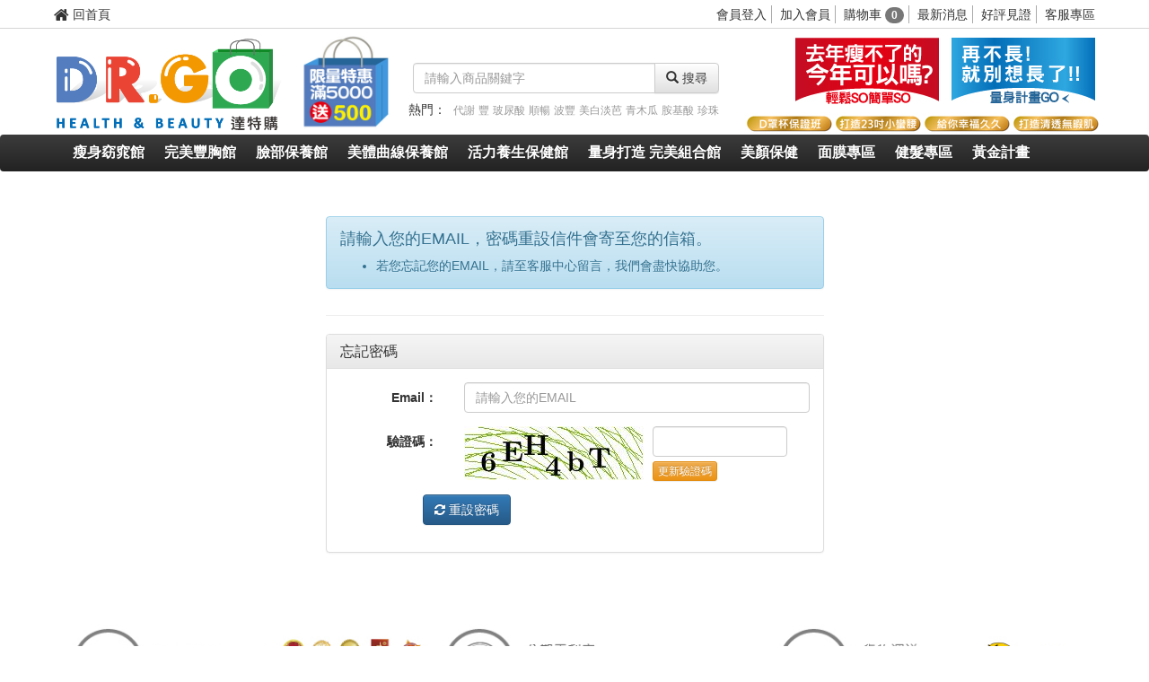

--- FILE ---
content_type: text/html; charset=UTF-8
request_url: https://shop.drgo.tw/welcome/forget
body_size: 7024
content:
<!DOCTYPE html>
<html lang="zh-Hant-TW">
<head>
    <meta charset="utf-8">
    <meta http-equiv="X-UA-Compatible" content="IE=edge">
    <meta name="viewport" content="width=device-width, initial-scale=1">

    <title>忘記密碼 -  </title>
    <meta name="keywords" content=" DrGo,enjoy,mall,達特購購物中心,達特,愛享受,購物中心,美容保養,時尚精品,生活用品,瘦身,減肥,豐胸,養生,伴手禮,全素,純植物性 "/>
    <meta name="description" content=" Dr.Go達特購完美健康網，多年以來主張以純植物性全素食可使用為產品開發的核心理念， 純植物性萃取對於人體有諸多好處，不但較為溫和對人體健康方面較不易造成傷害，在效果層面上也有助於 人體吸收及運用，快速達到理想的成效。另外在環境方面，植物性純素的製程可為環境減少負擔，減少二氧化碳的排放量，為地球環境盡一份力。我們提供適合各個族群、年齡層所需美容保養、時尚精品、生活用品、美食…等數萬件商品。  "/>
    <link rel="icon" href="/favicon.ico?v=1.0">

    <meta property="fb:app_id" content=""/>
    <meta property="og:url " content="https://shop.drgo.tw/welcome/forget.html"/>
    <meta property="og:type" content="website"/>
    <meta property="og:site_name" content="DrGo 達特購完美健康網"/>
    <link rel="sitemap" type="application/xml" title="Sitemap" href="/sitemap.xml"/>

            <meta property="og:image" content="/assets/images/logo.png"/>
        <meta property="og:title" content="DrGo 達特購完美健康網"/>
        <meta property="og:description" content="Dr.Go達特購完美健康網，多年以來主張以純植物性全素食可使用為產品開發的核心理念， 純植物性萃取對於人體有諸多好處，不但較為溫和對人體健康方面較不易造成傷害，在效果層面上也有助於 人體吸收及運用，快速達到理想的成效。另外在環境方面，植物性純素的製程可為環境減少負擔，減少二氧化碳的排放量，為地球環境盡一份力。我們提供適合各個族群、年齡層所需美容保養、時尚精品、生活用品、美食…等數萬件商品。"/>
    
                <link rel="stylesheet" type="text/css" href="/assets/bootstrap/dist/css/bootstrap.min.css"/>
        <link rel="stylesheet" type="text/css" href="/assets/bootstrap/dist/css/bootstrap-theme.min.css"/>
        <link rel="stylesheet" type="text/css" href="/assets/font-awesome/css/font-awesome.min.css"/>
        <link rel="stylesheet" type="text/css" href="/assets/css/style.css?2050273590"/>
    

    <!--[if lt IE 9]>
    <script type="text/javascript" src="/assets/libs/html5shiv.js"></script>
    <script type="text/javascript" src="/assets/libs/json2.js"></script>
    <![endif]-->


</head>

<body>
            <div id="fb-root"></div>
<script>
    (function (d, s, id) {
        var js, fjs = d.getElementsByTagName(s)[0];
        if (d.getElementById(id))
            return;
        js = d.createElement(s);
        js.id = id;
        js.src = "//connect.facebook.net/zh_TW/sdk.js#xfbml=1&version=&appId=";
        fjs.parentNode.insertBefore(js, fjs);
    }(document, 'script', 'facebook-jssdk'));
</script>
        <script>
    (function (i, s, o, g, r, a, m) {
        i['GoogleAnalyticsObject'] = r;
        i[r] = i[r] || function () {
            (i[r].q = i[r].q || []).push(arguments)
        }, i[r].l = 1 * new Date();
        a = s.createElement(o), m = s.getElementsByTagName(o)[0];
        a.async = 1;
        a.src = g;
        m.parentNode.insertBefore(a, m)
    })(window, document, 'script', 'https://www.google-analytics.com/analytics.js', 'ga');

    ga('create', '', 'auto');
    ga('send', 'pageview');
</script>
    
    <div id="header_items" class="container-fluid">
        <div class="container">

            <div class="row">
                <ul class="item_left">
                    <li class="goto_home">
                        <a href="/">
                            <i class="fa fa-home" aria-hidden="true"></i>
                            <span>回首頁</span>
                        </a>
                    </li>

                </ul>

                <ul class="item_right">
                                            <li id="header_login">
                            <a href="javascript:void(0)" id="header_login_btn" onclick="site.open_login_modal();">會員登入</a>
                        </li>
                        <li>
                            <a href="/welcome/regedit">加入會員</a>
                        </li>
                    
                    <li class="hidden-xs">
                        <a href="javascript:void(0)" class="header_go_cart_btn" title="購物車">購物車
                            <span class="header_ShoppingSumQty badge">0</span></a>
                    </li>

                    <li class="hidden-xs">
                        <a href="/service/news">
                            最新消息
                        </a>
                    </li>

                    <li class="hidden-xs hidden-md hidden-sm" title="好評見證">
                        <a href="/welcome/page/page_witness">
                            好評見證
                        </a>
                    </li>
                    <li class="">
                        <a href="/service" title="客服專區">客服專區</a>
                    </li>

                </ul>
            </div>


        </div>
    </div>

            <header class="container header hidden-xs">
            <div class="header_area row">
                <div class="col-lg-4 col-sm-6 header_left">
                    <ul class="list-inline">
                        <li class="logo">
                            <a href="https://shop.drgo.tw/">
                                <img id="header_logo" src="/assets/images/logo.png" alt="drgo Logo"/>
                            </a>
                        </li>
                                                                                    <li class="header_left_item hidden-sm">
                                    <a href="/service/news_details/2" title="買5000送500">
                                        <img src="https://shop.drgo.tw/upload/ad/17/b77b4b5c9d6140b9a12a5e1f649fcfbd.jpg" alt="買5000送500"/>
                                    </a>
                                </li>
                            
                                            </ul>
                </div>

                <div class="col-lg-4 col-sm-6">
                    <div class="col-xs-12 search-form">
                        <form id="pd-search" class="navbar-form navbar-left" action="/product/search" name="pd-search" method="POST">
                            <div class="input-group">
                                <input type="text" id="search-input" class="form-control" name="search_keyword" placeholder="請輸入商品關鍵字" autocomplete="off"/>
                                <div class="input-group-btn">
                                    <button class="btn btn-default" id="search_btn">
                                        <span class="glyphicon glyphicon-search"></span>
                                        搜尋
                                    </button>
                                </div>

                            </div>
                        </form>
                    </div>
                    <div class="col-xs-12 search-hot">
                                                    <ul class="list-inline">
                                <li>熱門：</li>

                                                                    <li>
                                        <a class="ga_event" href="https://shop.drgo.tw/product/search//" title="">
                                            <small> </small>
                                        </a>
                                    </li>
                                                                    <li>
                                        <a class="ga_event" href="https://shop.drgo.tw/product/search//5Luj6Kyd" title="代謝">
                                            <small> 代謝</small>
                                        </a>
                                    </li>
                                                                    <li>
                                        <a class="ga_event" href="https://shop.drgo.tw/product/search//6LGQ" title="豐">
                                            <small> 豐</small>
                                        </a>
                                    </li>
                                                                    <li>
                                        <a class="ga_event" href="https://shop.drgo.tw/product/search//54675bC~6YW4" title="玻尿酸">
                                            <small> 玻尿酸</small>
                                        </a>
                                    </li>
                                                                    <li>
                                        <a class="ga_event" href="https://shop.drgo.tw/product/search//6aCG5pqi" title="順暢">
                                            <small> 順暢</small>
                                        </a>
                                    </li>
                                                                    <li>
                                        <a class="ga_event" href="https://shop.drgo.tw/product/search//5rOi6LGQ" title="波豐">
                                            <small> 波豐</small>
                                        </a>
                                    </li>
                                                                    <li>
                                        <a class="ga_event" href="https://shop.drgo.tw/product/search//576O55m95reh6Iqt" title="美白淡芭">
                                            <small> 美白淡芭</small>
                                        </a>
                                    </li>
                                                                    <li>
                                        <a class="ga_event" href="https://shop.drgo.tw/product/search//6Z2S5pyo55Oc" title="青木瓜">
                                            <small> 青木瓜</small>
                                        </a>
                                    </li>
                                                                    <li>
                                        <a class="ga_event" href="https://shop.drgo.tw/product/search//6IO65Z_66YW4" title="胺基酸">
                                            <small> 胺基酸</small>
                                        </a>
                                    </li>
                                                                    <li>
                                        <a class="ga_event" href="https://shop.drgo.tw/product/search//54_N54_g" title="珍珠">
                                            <small> 珍珠</small>
                                        </a>
                                    </li>
                                                            </ul>
                                            </div>

                </div>

                <div class="col-lg-4 visible-lg">
                                            <ul class="header_right list-inline text-right visible-lg">
                                                            <li>
                                    <a href="/product/details/1" title="24小時燃動"><img src="https://shop.drgo.tw/upload/ad/19/677f09b2ca23cd6a7eb08e4c15112aba.jpg" alt="24小時燃動"/></a>
                                </li>
                                                            <li>
                                    <a href="/product/lists/140" title="激波美胸"><img src="https://shop.drgo.tw/upload/ad/18/d49ca7940065a9e609fbdbcf111f7bb2.jpg" alt="激波美胸"/></a>
                                </li>
                                                    </ul>
                                    </div>

                <div class="col-md-12 visible-lg">
                                            <ul id="header_tabs" class="list-inline text-right">
                                                            <li>
                                    <a href="/product/details/307.html" title="D罩杯保證班"><img src="https://shop.drgo.tw/upload/ad/20/0b303b4ba1e904f74fddfa74b93b34a8.jpg" alt="D罩杯保證班"/></a>
                                </li>
                                                            <li>
                                    <a href="/product/details/1" title="打造23吋小蠻腰"><img src="https://shop.drgo.tw/upload/ad/21/9243ceff2cd809f74f68478cf318fa33.jpg" alt="打造23吋小蠻腰"/></a>
                                </li>
                                                            <li>
                                    <a href="/product/details/37" title="給您幸福久久"><img src="https://shop.drgo.tw/upload/ad/22/445f2f39a1798e011de1c2bcf8a14f0d.jpg" alt="給您幸福久久"/></a>
                                </li>
                                                            <li>
                                    <a href="/product/lists/42" title="打造清透無睱肌"><img src="https://shop.drgo.tw/upload/ad/23/01d7b9751771c90d9ccd17888b5073b2.jpg" alt="打造清透無睱肌"/></a>
                                </li>
                                                    </ul>
                                    </div>

            </div>
        </header>
    




            <nav id="nav" class="navbar navbar-inverse margin-bottom10 hidden-xs">
            <div class="container">
                <div class="row">
                    <div class="navbar-header">
                        <button type="button" class="navbar-toggle collapsed" data-toggle="collapse" data-target="#navbar" aria-expanded="false" aria-controls="navbar">
                            <span class="sr-only">Toggle navigation</span>
                            <span class="icon-bar"></span>
                            <span class="icon-bar"></span>
                            <span class="icon-bar"></span>
                        </button>

                        <a class="navbar-brand visible-xs" href="/">
                            <span class="glyphicon glyphicon-home"></span>
                        </a>

                        <a href="javascript:void(0)" class="navbar-brand visible-xs" id="bottom_search_btn">
                            <span class="glyphicon glyphicon-search"></span>
                        </a>


                                                    <a href="javascript:void(0)" class="navbar-brand visible-xs" onclick="site.open_login_modal();">
                                登入
                            </a>
                        
                                                    <a href="javascript:void(0)" class="navbar-brand visible-xs header_go_cart_btn" title="購物車">
                                <span class="glyphicon glyphicon-shopping-cart" aria-hidden="true"></span>
                                <span class="header_ShoppingSumQty badge badge-primary">0</span>
                            </a>
                        
                    </div>


                    <div id="navbar" class="collapse navbar-collapse">
                        <ul class="nav navbar-nav">
                                                            <li>
                                    <a href="/product/lists/2">
                                        瘦身窈窕館
                                    </a>
                                </li>
                                                            <li>
                                    <a href="/product/lists/18">
                                        完美豐胸館
                                    </a>
                                </li>
                                                            <li>
                                    <a href="/product/lists/4">
                                        臉部保養館
                                    </a>
                                </li>
                                                            <li>
                                    <a href="/product/lists/6">
                                        美體曲線保養館
                                    </a>
                                </li>
                                                            <li>
                                    <a href="/product/lists/5">
                                        活力養生保健館
                                    </a>
                                </li>
                                                            <li>
                                    <a href="/product/lists/14">
                                        量身打造 完美組合館
                                    </a>
                                </li>
                                                            <li>
                                    <a href="/product/lists/13">
                                        美顏保健
                                    </a>
                                </li>
                                                            <li>
                                    <a href="/product/lists/11">
                                        面膜專區
                                    </a>
                                </li>
                                                            <li>
                                    <a href="/product/lists/15">
                                        健髮專區
                                    </a>
                                </li>
                                                            <li>
                                    <a href="/product/lists/140">
                                        黃金計畫
                                    </a>
                                </li>
                                                    </ul>
                    </div>
                </div>

            </div>
        </nav>
    

    <div id="mobile_header" class="visible-xs">
        <div class="mobile_nav">
            <div class="nav_left">
                <a href="javascript: void(0)" onclick="site.opne_mobile_nav()">
                    <i class="fa fa-bars" aria-hidden="true"></i>
                    <span class="icon-text">Menu</span>
                </a>
            </div>

            <a class="nav_logo" href="/">
                <img src="/assets/images/logo_m.png" style="height: 30px;display: inline-block;" alt="達特購完美購物網">
                達特購完美健康網
            </a>

            <div class="nav_right">
                <a href="javascript: void(0)" onclick="site.open_search();">
                    <i class="fa fa-search" aria-hidden="true"></i>
                    <span class="icon-text">Search</span>
                </a>
            </div>


        </div>
    </div>

    <div id="mobile_nav" class="visible-xs">

        <div class="mobile_nav_left">
            <ul>
                                    <li class="">
                        <span>
                            <a href="/product/lists/2">
                                瘦身窈窕館
                            </a>

                                                            <i class="btn_lv_2 fa fa-plus-square-o" aria-hidden="true" data-navid="2" data-status="close" data-lv="2" onclick="site.onen_nav_sub(this)"></i>
                                                    </span>

                                                    <ul class="hidden sub sub_lv_2" id="mobile_nav_sub_2">
                                                                    <li class="">
                                        <span>
                                            <a href="/product/lists/82">
                                                瘦身明星商品
                                            </a>

                                                                                            <i class="btn_lv_3 fa fa-plus-square-o" aria-hidden="true" data-navid="82" data-status="close" data-lv="3" onclick="site.onen_nav_sub(this)"></i>
                                                                                    </span>

                                                                                    <ul class="hidden sub sub_lv_3" id="mobile_nav_sub_82">
                                                                                                    <li class="level_3">
                                                        <a href="/product/lists/49">
                                                            【強力代謝】
                                                        </a>
                                                    </li>
                                                                                                    <li class="level_3">
                                                        <a href="/product/lists/8">
                                                            【餐前】阻斷油脂
                                                        </a>
                                                    </li>
                                                                                                    <li class="level_3">
                                                        <a href="/product/lists/9">
                                                            【餐後】瓦解油膩
                                                        </a>
                                                    </li>
                                                                                                    <li class="level_3">
                                                        <a href="/product/lists/10">
                                                            【睡前】燃脂瘦身
                                                        </a>
                                                    </li>
                                                                                            </ul>
                                                                            </li>
                                                                    <li class="">
                                        <span>
                                            <a href="/product/lists/86">
                                                窈窕瘦身組合
                                            </a>

                                                                                            <i class="btn_lv_3 fa fa-plus-square-o" aria-hidden="true" data-navid="86" data-status="close" data-lv="3" onclick="site.onen_nav_sub(this)"></i>
                                                                                    </span>

                                                                                    <ul class="hidden sub sub_lv_3" id="mobile_nav_sub_86">
                                                                                                    <li class="level_3">
                                                        <a href="/product/lists/87">
                                                            燃燒代謝組合
                                                        </a>
                                                    </li>
                                                                                                    <li class="level_3">
                                                        <a href="/product/lists/88">
                                                            外出阻斷瘦身組合
                                                        </a>
                                                    </li>
                                                                                                    <li class="level_3">
                                                        <a href="/product/lists/90">
                                                            大吃大喝瘦身組合
                                                        </a>
                                                    </li>
                                                                                                    <li class="level_3">
                                                        <a href="/product/lists/93">
                                                            內外速攻
                                                        </a>
                                                    </li>
                                                                                            </ul>
                                                                            </li>
                                                                    <li class="">
                                        <span>
                                            <a href="/product/lists/94">
                                                人氣單品-多盒優惠
                                            </a>

                                                                                            <i class="btn_lv_3 fa fa-plus-square-o" aria-hidden="true" data-navid="94" data-status="close" data-lv="3" onclick="site.onen_nav_sub(this)"></i>
                                                                                    </span>

                                                                                    <ul class="hidden sub sub_lv_3" id="mobile_nav_sub_94">
                                                                                                    <li class="level_3">
                                                        <a href="/product/lists/96">
                                                            KG333爆燃飲
                                                        </a>
                                                    </li>
                                                                                                    <li class="level_3">
                                                        <a href="/product/lists/95">
                                                            KG333爆燃纖啡錠
                                                        </a>
                                                    </li>
                                                                                                    <li class="level_3">
                                                        <a href="/product/lists/141">
                                                            KG333爆燃速纖膠囊
                                                        </a>
                                                    </li>
                                                                                                    <li class="level_3">
                                                        <a href="/product/lists/142">
                                                            KG333日纖動燃錠
                                                        </a>
                                                    </li>
                                                                                            </ul>
                                                                            </li>
                                                            </ul>
                                            </li>
                                    <li class="">
                        <span>
                            <a href="/product/lists/18">
                                完美豐胸館
                            </a>

                                                            <i class="btn_lv_2 fa fa-plus-square-o" aria-hidden="true" data-navid="18" data-status="close" data-lv="2" onclick="site.onen_nav_sub(this)"></i>
                                                    </span>

                                                    <ul class="hidden sub sub_lv_2" id="mobile_nav_sub_18">
                                                                    <li class="">
                                        <span>
                                            <a href="/product/lists/98">
                                                豐胸全館商品
                                            </a>

                                                                                            <i class="btn_lv_3 fa fa-plus-square-o" aria-hidden="true" data-navid="98" data-status="close" data-lv="3" onclick="site.onen_nav_sub(this)"></i>
                                                                                    </span>

                                                                                    <ul class="hidden sub sub_lv_3" id="mobile_nav_sub_98">
                                                                                                    <li class="level_3">
                                                        <a href="/product/lists/22">
                                                            豐胸單品
                                                        </a>
                                                    </li>
                                                                                                    <li class="level_3">
                                                        <a href="/product/lists/21">
                                                            豐胸單品-加倍奉還
                                                        </a>
                                                    </li>
                                                                                                    <li class="level_3">
                                                        <a href="/product/lists/48">
                                                            美胸組合
                                                        </a>
                                                    </li>
                                                                                            </ul>
                                                                            </li>
                                                                    <li class="">
                                        <span>
                                            <a href="/product/lists/99">
                                                豐胸多盒優惠
                                            </a>

                                                                                            <i class="btn_lv_3 fa fa-plus-square-o" aria-hidden="true" data-navid="99" data-status="close" data-lv="3" onclick="site.onen_nav_sub(this)"></i>
                                                                                    </span>

                                                                                    <ul class="hidden sub sub_lv_3" id="mobile_nav_sub_99">
                                                                                                    <li class="level_3">
                                                        <a href="/product/lists/101">
                                                            組合嚴選優惠
                                                        </a>
                                                    </li>
                                                                                            </ul>
                                                                            </li>
                                                            </ul>
                                            </li>
                                    <li class="">
                        <span>
                            <a href="/product/lists/4">
                                臉部保養館
                            </a>

                                                            <i class="btn_lv_2 fa fa-plus-square-o" aria-hidden="true" data-navid="4" data-status="close" data-lv="2" onclick="site.onen_nav_sub(this)"></i>
                                                    </span>

                                                    <ul class="hidden sub sub_lv_2" id="mobile_nav_sub_4">
                                                                    <li class="">
                                        <span>
                                            <a href="/product/lists/103">
                                                臉部保養-全館商品
                                            </a>

                                                                                            <i class="btn_lv_3 fa fa-plus-square-o" aria-hidden="true" data-navid="103" data-status="close" data-lv="3" onclick="site.onen_nav_sub(this)"></i>
                                                                                    </span>

                                                                                    <ul class="hidden sub sub_lv_3" id="mobile_nav_sub_103">
                                                                                                    <li class="level_3">
                                                        <a href="/product/lists/47">
                                                            水潤肌玻尿酸保濕系列
                                                        </a>
                                                    </li>
                                                                                                    <li class="level_3">
                                                        <a href="/product/lists/46">
                                                            柏金賦活膠原蛋白全效系列
                                                        </a>
                                                    </li>
                                                                                                    <li class="level_3">
                                                        <a href="/product/lists/36">
                                                            雷射光超導美白保濕系列
                                                        </a>
                                                    </li>
                                                                                                    <li class="level_3">
                                                        <a href="/product/lists/39">
                                                            雷射光超導美白淡斑系列
                                                        </a>
                                                    </li>
                                                                                                    <li class="level_3">
                                                        <a href="/product/lists/41">
                                                            微晶瓷保濕透白美肌系列
                                                        </a>
                                                    </li>
                                                                                                    <li class="level_3">
                                                        <a href="/product/lists/42">
                                                            晶鑽光感新生雪肌系列
                                                        </a>
                                                    </li>
                                                                                                    <li class="level_3">
                                                        <a href="/product/lists/37">
                                                            植萃清爽抗荳系列
                                                        </a>
                                                    </li>
                                                                                                    <li class="level_3">
                                                        <a href="/product/lists/44">
                                                            美白專科淡芭無痕淨荳系列
                                                        </a>
                                                    </li>
                                                                                                    <li class="level_3">
                                                        <a href="/product/lists/38">
                                                            皮秒飛梭雷射緊緻毛孔系列
                                                        </a>
                                                    </li>
                                                                                                    <li class="level_3">
                                                        <a href="/product/lists/138">
                                                            植萃清爽控油系列
                                                        </a>
                                                    </li>
                                                                                                    <li class="level_3">
                                                        <a href="/product/lists/40">
                                                            3D定位超V緊緻系列
                                                        </a>
                                                    </li>
                                                                                                    <li class="level_3">
                                                        <a href="/product/lists/139">
                                                            藍鑽再生肌因賦活系列
                                                        </a>
                                                    </li>
                                                                                                    <li class="level_3">
                                                        <a href="/product/lists/45">
                                                            肌因逆齡抗痕系列
                                                        </a>
                                                    </li>
                                                                                                    <li class="level_3">
                                                        <a href="/product/lists/7">
                                                            面膜專區
                                                        </a>
                                                    </li>
                                                                                            </ul>
                                                                            </li>
                                                            </ul>
                                            </li>
                                    <li class="">
                        <span>
                            <a href="/product/lists/6">
                                美體曲線保養館
                            </a>

                                                            <i class="btn_lv_2 fa fa-plus-square-o" aria-hidden="true" data-navid="6" data-status="close" data-lv="2" onclick="site.onen_nav_sub(this)"></i>
                                                    </span>

                                                    <ul class="hidden sub sub_lv_2" id="mobile_nav_sub_6">
                                                                    <li class="">
                                        <span>
                                            <a href="/product/lists/52">
                                                美體雕塑
                                            </a>

                                                                                    </span>

                                                                            </li>
                                                                    <li class="">
                                        <span>
                                            <a href="/product/lists/53">
                                                香氛美體
                                            </a>

                                                                                    </span>

                                                                            </li>
                                                                    <li class="">
                                        <span>
                                            <a href="/product/lists/54">
                                                手足保養
                                            </a>

                                                                                    </span>

                                                                            </li>
                                                                    <li class="">
                                        <span>
                                            <a href="/product/lists/55">
                                                身體去角質
                                            </a>

                                                                                    </span>

                                                                            </li>
                                                                    <li class="">
                                        <span>
                                            <a href="/product/lists/56">
                                                潤膚防曬
                                            </a>

                                                                                    </span>

                                                                            </li>
                                                                    <li class="">
                                        <span>
                                            <a href="/product/lists/57">
                                                特殊護理
                                            </a>

                                                                                    </span>

                                                                            </li>
                                                                    <li class="">
                                        <span>
                                            <a href="/product/lists/58">
                                                spa精油
                                            </a>

                                                                                    </span>

                                                                            </li>
                                                            </ul>
                                            </li>
                                    <li class="">
                        <span>
                            <a href="/product/lists/5">
                                活力養生保健館
                            </a>

                                                            <i class="btn_lv_2 fa fa-plus-square-o" aria-hidden="true" data-navid="5" data-status="close" data-lv="2" onclick="site.onen_nav_sub(this)"></i>
                                                    </span>

                                                    <ul class="hidden sub sub_lv_2" id="mobile_nav_sub_5">
                                                                    <li class="">
                                        <span>
                                            <a href="/product/lists/20">
                                                天天日日高鈣
                                            </a>

                                                                                            <i class="btn_lv_3 fa fa-plus-square-o" aria-hidden="true" data-navid="20" data-status="close" data-lv="3" onclick="site.onen_nav_sub(this)"></i>
                                                                                    </span>

                                                                                    <ul class="hidden sub sub_lv_3" id="mobile_nav_sub_20">
                                                                                                    <li class="level_3">
                                                        <a href="/product/lists/135">
                                                            天天日日高鈣
                                                        </a>
                                                    </li>
                                                                                            </ul>
                                                                            </li>
                                                                    <li class="">
                                        <span>
                                            <a href="/product/lists/23">
                                                養身保健
                                            </a>

                                                                                            <i class="btn_lv_3 fa fa-plus-square-o" aria-hidden="true" data-navid="23" data-status="close" data-lv="3" onclick="site.onen_nav_sub(this)"></i>
                                                                                    </span>

                                                                                    <ul class="hidden sub sub_lv_3" id="mobile_nav_sub_23">
                                                                                                    <li class="level_3">
                                                        <a href="/product/lists/35">
                                                            男性專區
                                                        </a>
                                                    </li>
                                                                                                    <li class="level_3">
                                                        <a href="/product/lists/34">
                                                            女性專區
                                                        </a>
                                                    </li>
                                                                                                    <li class="level_3">
                                                        <a href="/product/lists/33">
                                                            呵護寶貝
                                                        </a>
                                                    </li>
                                                                                                    <li class="level_3">
                                                        <a href="/product/lists/32">
                                                            銀髮專區
                                                        </a>
                                                    </li>
                                                                                                    <li class="level_3">
                                                        <a href="/product/lists/30">
                                                            睡眠專區
                                                        </a>
                                                    </li>
                                                                                                    <li class="level_3">
                                                        <a href="/product/lists/29">
                                                            特殊護理
                                                        </a>
                                                    </li>
                                                                                                    <li class="level_3">
                                                        <a href="/product/lists/28">
                                                            順暢專區
                                                        </a>
                                                    </li>
                                                                                                    <li class="level_3">
                                                        <a href="/product/lists/26">
                                                            抗敏專家
                                                        </a>
                                                    </li>
                                                                                                    <li class="level_3">
                                                        <a href="/product/lists/25">
                                                            喝出健康
                                                        </a>
                                                    </li>
                                                                                                    <li class="level_3">
                                                        <a href="/product/lists/24">
                                                            活力補充
                                                        </a>
                                                    </li>
                                                                                            </ul>
                                                                            </li>
                                                            </ul>
                                            </li>
                                    <li class="">
                        <span>
                            <a href="/product/lists/14">
                                量身打造 完美組合館
                            </a>

                                                            <i class="btn_lv_2 fa fa-plus-square-o" aria-hidden="true" data-navid="14" data-status="close" data-lv="2" onclick="site.onen_nav_sub(this)"></i>
                                                    </span>

                                                    <ul class="hidden sub sub_lv_2" id="mobile_nav_sub_14">
                                                                    <li class="">
                                        <span>
                                            <a href="/product/lists/59">
                                                完美豐胸組合
                                            </a>

                                                                                    </span>

                                                                            </li>
                                                                    <li class="">
                                        <span>
                                            <a href="/product/lists/60">
                                                纖體曲線組合
                                            </a>

                                                                                            <i class="btn_lv_3 fa fa-plus-square-o" aria-hidden="true" data-navid="60" data-status="close" data-lv="3" onclick="site.onen_nav_sub(this)"></i>
                                                                                    </span>

                                                                                    <ul class="hidden sub sub_lv_3" id="mobile_nav_sub_60">
                                                                                                    <li class="level_3">
                                                        <a href="/product/lists/63">
                                                            燃燒代謝組合
                                                        </a>
                                                    </li>
                                                                                                    <li class="level_3">
                                                        <a href="/product/lists/64">
                                                            外出阻斷瘦身組合
                                                        </a>
                                                    </li>
                                                                                                    <li class="level_3">
                                                        <a href="/product/lists/65">
                                                            大食量瘦身組合
                                                        </a>
                                                    </li>
                                                                                                    <li class="level_3">
                                                        <a href="/product/lists/66">
                                                            大吃大喝瘦身組合
                                                        </a>
                                                    </li>
                                                                                                    <li class="level_3">
                                                        <a href="/product/lists/67">
                                                            促進代謝必備組
                                                        </a>
                                                    </li>
                                                                                                    <li class="level_3">
                                                        <a href="/product/lists/68">
                                                            內外速攻組合
                                                        </a>
                                                    </li>
                                                                                            </ul>
                                                                            </li>
                                                                    <li class="">
                                        <span>
                                            <a href="/product/lists/61">
                                                臉部保養組合館
                                            </a>

                                                                                            <i class="btn_lv_3 fa fa-plus-square-o" aria-hidden="true" data-navid="61" data-status="close" data-lv="3" onclick="site.onen_nav_sub(this)"></i>
                                                                                    </span>

                                                                                    <ul class="hidden sub sub_lv_3" id="mobile_nav_sub_61">
                                                                                                    <li class="level_3">
                                                        <a href="/product/lists/74">
                                                            醫美推薦組合
                                                        </a>
                                                    </li>
                                                                                                    <li class="level_3">
                                                        <a href="/product/lists/75">
                                                            打造韓星平滑肌
                                                        </a>
                                                    </li>
                                                                                                    <li class="level_3">
                                                        <a href="/product/lists/76">
                                                            凍齡女星旗艦組
                                                        </a>
                                                    </li>
                                                                                                    <li class="level_3">
                                                        <a href="/product/lists/78">
                                                            抗夏美白保濕組合
                                                        </a>
                                                    </li>
                                                                                                    <li class="level_3">
                                                        <a href="/product/lists/79">
                                                            經典抗痘保養肌
                                                        </a>
                                                    </li>
                                                                                            </ul>
                                                                            </li>
                                                                    <li class="">
                                        <span>
                                            <a href="/product/lists/62">
                                                活力養生組合館
                                            </a>

                                                                                    </span>

                                                                            </li>
                                                            </ul>
                                            </li>
                                    <li class="">
                        <span>
                            <a href="/product/lists/13">
                                美顏保健
                            </a>

                                                            <i class="btn_lv_2 fa fa-plus-square-o" aria-hidden="true" data-navid="13" data-status="close" data-lv="2" onclick="site.onen_nav_sub(this)"></i>
                                                    </span>

                                                    <ul class="hidden sub sub_lv_2" id="mobile_nav_sub_13">
                                                                    <li class="">
                                        <span>
                                            <a href="/product/lists/136">
                                                Forever Beauty
                                            </a>

                                                                                    </span>

                                                                            </li>
                                                            </ul>
                                            </li>
                                    <li class="">
                        <span>
                            <a href="/product/lists/11">
                                面膜專區
                            </a>

                                                    </span>

                                            </li>
                                    <li class="">
                        <span>
                            <a href="/product/lists/15">
                                健髮專區
                            </a>

                                                            <i class="btn_lv_2 fa fa-plus-square-o" aria-hidden="true" data-navid="15" data-status="close" data-lv="2" onclick="site.onen_nav_sub(this)"></i>
                                                    </span>

                                                    <ul class="hidden sub sub_lv_2" id="mobile_nav_sub_15">
                                                                    <li class="">
                                        <span>
                                            <a href="/product/lists/126">
                                                護髮沙龍-全館商品
                                            </a>

                                                                                            <i class="btn_lv_3 fa fa-plus-square-o" aria-hidden="true" data-navid="126" data-status="close" data-lv="3" onclick="site.onen_nav_sub(this)"></i>
                                                                                    </span>

                                                                                    <ul class="hidden sub sub_lv_3" id="mobile_nav_sub_126">
                                                                                                    <li class="level_3">
                                                        <a href="/product/lists/127">
                                                            髮樂樂15ml
                                                        </a>
                                                    </li>
                                                                                                    <li class="level_3">
                                                        <a href="/product/lists/128">
                                                            髮樂樂50ml
                                                        </a>
                                                    </li>
                                                                                            </ul>
                                                                            </li>
                                                                    <li class="">
                                        <span>
                                            <a href="/product/lists/129">
                                                秀髮-護髮系列
                                            </a>

                                                                                            <i class="btn_lv_3 fa fa-plus-square-o" aria-hidden="true" data-navid="129" data-status="close" data-lv="3" onclick="site.onen_nav_sub(this)"></i>
                                                                                    </span>

                                                                                    <ul class="hidden sub sub_lv_3" id="mobile_nav_sub_129">
                                                                                                    <li class="level_3">
                                                        <a href="/product/lists/130">
                                                            滋養護髮霜
                                                        </a>
                                                    </li>
                                                                                                    <li class="level_3">
                                                        <a href="/product/lists/131">
                                                            修護時空膠囊
                                                        </a>
                                                    </li>
                                                                                            </ul>
                                                                            </li>
                                                                    <li class="">
                                        <span>
                                            <a href="/product/lists/137">
                                                染髮膏
                                            </a>

                                                                                    </span>

                                                                            </li>
                                                            </ul>
                                            </li>
                                    <li class="">
                        <span>
                            <a href="/product/lists/140">
                                黃金計畫
                            </a>

                                                    </span>

                                            </li>
                            </ul>


            
        </div>

        <div class="mobile_nav_right">

        </div>

        <div class="btn_area">
            <a href="javascript: void(0)" onclick="site.close_mobile_nav()">
                <i class="fa fa-times" aria-hidden="true"></i>
            </a>
        </div>
    </div>


    
    <div class="container">
        <div class="row">

            <div class="col-xs-12 col-md-6 col-md-offset-3">

                <div class="page-header">
                    <div class="alert alert-info" role="alert">
                        <h4>請輸入您的EMAIL，密碼重設信件會寄至您的信箱。</h4>
                        <ul>
                            <li>若您忘記您的EMAIL，請至客服中心留言，我們會盡快協助您。</li>
                        </ul>
                    </div>
                </div>

                <div class="panel panel-default">
                    <div class="panel-heading">
                        <h3 class="panel-title">忘記密碼</h3>
                    </div>
                    <div class="panel-body">
                        <form method="post" class="form-horizontal" id="member_forget_fm">
                            <div class="form-group">
                                <label for="email" class="col-sm-3 control-label">Email：</label>
                                <div class="col-sm-9">
                                    <input type="text" name="email" id="email" class="form-control" placeholder="請輸入您的EMAIL">
                                </div>
                            </div>

                            <div class="form-group captcha_img">
                                <label for="captcha" class="col-sm-3 control-label">驗證碼：</label>
                                <div class="col-sm-9">
                                    <img id="Imageid" src="" style="width: 200px; height: 60px; border: 0;float: left;" alt=" ">
                                    <div style="float: left;margin-left: 10px; width: 150px;">
                                        <input type="text" class="form-control" name="captcha" id="captcha" style="float: left; width: 150px;">
                                        <a id="reload_cap_btn" href="javascript:void(0)" onclick="site.reload_cap('Imageid')" class="btn btn-xs btn-warning" style="margin-top: 5px;">
                                            更新驗證碼
                                        </a>

                                    </div>
                                </div>
                            </div>

                            <div class="form-group">
                                <div class="col-sm-offset-2 col-sm-10">
                                    <button type="submit" class="btn btn-primary">
                                        <i class="fa fa-refresh" aria-hidden="true"></i>
                                        重設密碼
                                    </button>
                                </div>
                            </div>
                        </form>
                    </div>
                </div>



            </div>


        </div>

    </div>






            <div class="container margin-top20 hidden-xs">
            <div class="row">
                <div class="footer_pic web_edit">
                    <p><img src="/upload/fm_source/DR.GO%E9%A6%96%E9%A0%81%E4%B8%8B%E6%96%B9%E6%9C%80%E5%BE%8C%E4%B8%80%E6%8E%92.jpg?1540971225612" alt="" width="1224" height="176" /></p>
                </div>
            </div>
        </div>
    
    <footer class="container-fluid footer">
        <div class="container">

            <div class="row visible-xs visible-sm text-center">
                <div class="col-xs-4">
                    <a href="/welcome/page/page_about">關於我們</a>
                </div>
                <div class="col-xs-4">
                    <a href="/service">客服中心</a>
                </div>
                <div class="col-xs-4">
                    <a href="/service/contact_us">聯絡我們</a>
                </div>
            </div>

            <div class="row hidden-xs hidden-sm">
                <div class="col-md-10 col-sm-12">
                    <div class="col-sm-2">
                        <div class="title">關於我們</div>
                        <ul class="list-unstyled text-left">
                            <li>
                                <a href="/welcome/page/page_about">
                                    <i class="fa fa-dot-circle-o" aria-hidden="true"></i>
                                    認識DrGo
                                </a>
                            </li>
                        </ul>
                    </div>
                    <div class="col-sm-2">
                        <div class="title">好評見證</div>
                        <ul class="list-unstyled text-left">
                            <li>
                                <a href="/welcome/page/page_witness">
                                    <i class="fa fa-dot-circle-o" aria-hidden="true"></i>
                                    好評見證
                                </a>
                            </li>
                        </ul>
                    </div>
                    <div class="col-sm-2">
                        <div class="title">購物導引</div>
                        <ul class="list-unstyled text-left">
                            <li>
                                <a href="/service/page/43">
                                    <i class="fa fa-dot-circle-o" aria-hidden="true"></i>
                                    流程說明
                                </a>
                            </li>
                        </ul>
                    </div>
                    <div class="col-sm-2">
                        <div class="title">服務條款</div>
                        <ul class="list-unstyled text-left">
                            <li>
                                <a href="/welcome/page/page_agreen_statement">
                                    <i class="fa fa-dot-circle-o" aria-hidden="true"></i>
                                    隱私權條款
                                </a>
                            </li>
                            <li>
                                <a href="/welcome/page/page_agreen_service">
                                    <i class="fa fa-dot-circle-o" aria-hidden="true"></i>
                                    服務條款
                                </a>
                            </li>
                        </ul>
                    </div>
                    <div class="col-sm-4">
                        <div class="title">客服中心</div>
                        <dl>
                            <dt>
                                <i class="fa fa-envelope-o" aria-hidden="true"></i>
                                客服信箱：
                            </dt>
                            <dd>ienjoymall.server@gmail.com</dd>

                            
                            <dt class="margin-top5">
                                <i class="fa fa-clock-o" aria-hidden="true"></i>
                                客服時間：
                            </dt>
                            <dd> 周一至周日(全年無休)</dd>
                            <dd> 09：00 ~ 23：00</dd>

                            <dt style="width: 100%" class="margin-top5">
                                <a href="/service">
                                    <i class="fa fa-dot-circle-o" aria-hidden="true"></i>
                                    客服專區
                                </a>
                            </dt>
                            <dt style="width: 100%" class="margin-top5">
                                <a href="/service/contact_us">
                                    <i class="fa fa-dot-circle-o" aria-hidden="true"></i>
                                    聯絡我們
                                </a>
                            </dt>
                        </dl>
                    </div>
                </div>

                <div class="col-md-2 col-sm-12">
                    <div class="title" title="手機板">手機板</div>
                    <div class="barcode" title="手機板">
                        <img src="/upload/qrcode/shop.drgo.tw.png">
                    </div>
                </div>


            </div>
        </div>

    </footer>

    <div class="container copyright hidden-xs">
        <div class="row">
            <div class="col-xs-12 text-center">
                DrGo 達特購完美健康網 版權所有 2015 © All Rights Reserved.
            </div>
        </div>
    </div>


        <div id="login_modal" class="modal fade" tabindex="-1" role="dialog" aria-labelledby="gridSystemModalLabel">
        <div class="modal-dialog" role="document">
            <div class="modal-content">

                <div class="modal-header">
                    <button type="button" class="close" data-dismiss="modal" aria-label="Close">
                        <span aria-hidden="true">&times;</span>
                    </button>
                    <h4 class="modal-title" id="gridSystemModalLabel"> DrGo會員登入</h4>
                </div>

                <div class="modal-body">
                    <div class="row">
                        <div class="col-md-8 col-xs-12">
                            <form method="post" id="member_login_fm" class="form-horizontal">
                                <input type="hidden" id="member_login_fm_goto_url" name="goto_url" value="">

                                <div class="form-group">
                                    <label for="email" class="col-sm-3 control-label">帳號：</label>
                                    <div class="col-sm-9">
                                        <input type="text" name="email" class="form-control" placeholder="請輸入您的帳號">
                                    </div>
                                </div>

                                <div class="form-group">
                                    <label for="password" class="col-sm-3 control-label">密碼：</label>
                                    <div class="col-sm-9">
                                        <input type="password" name="password" class="form-control" placeholder="請輸入您的密碼">
                                    </div>
                                </div>

                                <div class="form-group">
                                    <label for="captcha" class="col-sm-3 control-label">驗證碼：</label>
                                    <div class="col-sm-9">
                                        <input type="text" class="form-control" name="captcha" id="captcha">
                                    </div>
                                </div>

                                <div class="form-group captcha_img">
                                    <div class="col-sm-9 col-sm-offset-3">
                                        <img id="ImageidH" src="" style="width: 200px; height: 60px; border: 0;" alt=" ">
                                        <button type="button" class="btn btn-warning btn-xs" onclick="site.reload_cap('ImageidH')">
                                            更新驗證碼
                                        </button>
                                    </div>
                                </div>

                                <div class="form-group ">
                                    <div class="col-sm-9 col-sm-offset-3 text-center">
                                        <button type="button" class="btn btn-info btn-lg" onclick="site.member_login_fn();">
                                            <i class="fa fa-sign-in" aria-hidden="true"></i>
                                            會員帳號登入
                                        </button>
                                    </div>
                                </div>
                            </form>
                        </div>
                        <div class="col-md-4 col-xs-12">
                            <p>
                                其他登入方式
                            </p>
                            <p>
                                <button type="button" class="btn btn-primary" onclick="site.fb_login_fn();">
                                    <i class="fa fa-facebook" aria-hidden="true"></i>
                                    FaceBook登入
                                </button>
                            </p>
                                                                                    <p>
                                <a type="button" class="btn btn-link" href="/welcome/forget">
                                    <i class="fa fa-sign-in" aria-hidden="true"></i>
                                    忘記密碼
                                </a>

                                <a type="button" class="btn btn-link" href="/welcome/regedit">
                                    <i class="fa fa-sign-in" aria-hidden="true"></i>
                                    註冊新會員
                                </a>
                            </p>

                        </div>
                    </div>


                </div>

            </div>
        </div>
    </div>
    

    <a id="top_btn" href="javascript: void(0)" onclick="go_top()" class="hidden">
        <i class="fa fa-arrow-circle-o-up" aria-hidden="true"></i>
        Top
    </a>


    <!--[if !IE]> -->
    <script type="text/javascript" src="/assets/libs/jquery.2.2.4.min.js"></script>
    <!-- <![endif]-->

    <!--[if IE]>
    <script type="text/javascript" src="/assets/libs/jquery.1.12.4.min.js"></script>
    <![endif]-->


    <script type="text/javascript" src="/assets/bootstrap/dist/js/bootstrap.min.js"></script>
    <script type="text/javascript" src="/assets/libs/bootbox.min.js"></script>
    <script src="/assets/libs/jquery-validation/dist/jquery.validate.min.js"></script>
    <script src="/assets/libs/jquery-validation/dist/additional-methods.min.js"></script>
    <script type="text/javascript" src="/assets/libs/jquery.rwdImageMaps.min.js"></script>
    <script type="text/javascript" src="/assets/js/fun.js"></script>
    <script type="text/javascript" src="/assets/js/site.js?v=1"></script>

    
    

        <script>
        function submitRegister() {
            $.ajax({
                url: '/api/member_forget',
                type: 'POST',
                data: $('#member_forget_fm').serialize(),
                success: function (data, textStatus, jqXHR) {
                    bootbox.alert({
                        size: "small",
                        message: data.msg
                    });
                },
                dataType: 'json'
            });
        }

        $(function () {
            $("#member_forget_fm").validate({
                    rules: {
                        email: {required: true, email: true},
                        captcha: {required: true}
                    },
                    messages: {
                        email: {required: "帳號(EMAIL)欄位不可空白", email: "請輸入正確EMAIL格式"},
                        captcha: {required: "驗證碼欄位不可空白"}
                    },
                    errorElement: "em",
                    errorPlacement: function (error, element) {
                        error.addClass("help-block");
                        if (element.prop("type") === "checkbox") {
                            error.insertAfter(element.parent("label"));
                        } else {
                            error.insertAfter(element);
                        }
                    },
                    highlight: function (element, errorClass, validClass) {
                        $(element).parents(".col-sm-9").addClass("has-error").removeClass("has-success");
                    },
                    unhighlight: function (element, errorClass, validClass) {
                        $(element).parents(".col-sm-9").addClass("has-success").removeClass("has-error");
                    },
                    submitHandler: submitRegister
                }
            );


            site.reload_cap('Imageid');
        });
    </script>

    <script>
        $(document).ready(function () {
            $('img[usemap]').rwdImageMaps();

            $(window).scroll(function () {
                if ($(window).scrollTop() > 0) {
                    $('#top_btn').removeClass('hidden');
                } else {
                    $('#top_btn').addClass('hidden');
                }
            });
        });

        function go_top() {
            $("html,body").animate({scrollTop: 0}, 900);
            return false;
        }
    </script>

    
        
</body>
</html>


--- FILE ---
content_type: text/html; charset=UTF-8
request_url: https://shop.drgo.tw/api/captcha
body_size: 186
content:
"1769086793.9518.jpg"

--- FILE ---
content_type: text/css
request_url: https://shop.drgo.tw/assets/css/style.css?2050273590
body_size: 5326
content:
.pagination > .active > a,
.pagination > .active > a:focus,
.pagination > .active > a:hover,
.pagination > .active > span,
.pagination > .active > span:focus,
.pagination > .active > span:hover {
  background-color: #2d2d2d;
  border-color: #2d2d2d;
}
.pagination > li > a,
.pagination > li > span {
  color: #2d2d2d;
}
.pagination > li > a:focus,
.pagination > li > a:hover,
.pagination > li > span:focus,
.pagination > li > span:hover {
  color: #2d2d2d;
}
.h1,
h1 {
  font-size: 32px;
}
.h2,
h2 {
  font-size: 26px;
}
.h3,
h3 {
  font-size: 22px;
}
.col-xs-2_4,
.col-sm-2_4,
.col-md-2_4,
.col-lg-2_4 {
  position: relative;
  min-height: 1px;
  padding-right: 10px;
  padding-left: 10px;
}
.col-xs-2_4 {
  width: 20%;
  float: left;
}
@media (min-width: 768px) {
  .col-sm-2_4 {
    width: 20%;
    float: left;
  }
}
@media (min-width: 992px) {
  .col-md-2_4 {
    width: 20%;
    float: left;
  }
}
@media (min-width: 1200px) {
  .col-lg-2_4 {
    width: 20%;
    float: left;
  }
}
/*
Facebook
 */
#fb-root {
  display: none;
}
.fb_iframe_widget,
.fb_iframe_widget span,
.fb_iframe_widget span iframe[style] {
  width: 100% !important;
}
/*
通用樣式
 */
.red {
  color: red;
}
.margin-top5 {
  margin-top: 5px;
}
.margin-top10 {
  margin-top: 10px;
}
.margin-bottom10 {
  margin-bottom: 10px;
}
.margin-top20 {
  margin-top: 20px;
}
.margin-bottom20 {
  margin-bottom: 20px;
}
.padding-right0 {
  padding-right: 0;
}
.padding-left0 {
  padding-left: 0;
}
.pointer {
  cursor: pointer;
}
.web_edit img {
  max-width: 100%;
  height: auto;
  vertical-align: top;
}
.web_edit p {
  margin: 0;
  padding: 0;
}
.badge-primary,
.badge.badge-primary,
.label-primary,
.label.label-primary {
  background-color: #337ab7;
}
/*----------------
商品圖取正方形
 ------------------*/
figure.prod_img {
  position: relative;
  width: 100%;
  height: 0;
  overflow: hidden;
  margin: 0;
  padding-bottom: 100%;
  /* 关键就在这里 */
  background-position: center;
  background-repeat: no-repeat;
  background-size: cover;
}
figure.prod_img a {
  display: block;
  position: absolute;
  width: 100%;
  top: 0;
  bottom: 0;
}
.glyphicon-refresh-animate {
  -animation: spin .7s infinite linear;
  -ms-animation: spin .7s infinite linear;
  -webkit-animation: spinw .7s infinite linear;
  -moz-animation: spinm .7s infinite linear;
}
@keyframes spin {
  from {
    transform: scale(1) rotate(0deg);
  }
  to {
    transform: scale(1) rotate(360deg);
  }
}
@-webkit-keyframes spinw {
  from {
    -webkit-transform: rotate(0deg);
  }
  to {
    -webkit-transform: rotate(360deg);
  }
}
@-moz-keyframes spinm {
  from {
    -moz-transform: rotate(0deg);
  }
  to {
    -moz-transform: rotate(360deg);
  }
}
/*
共同元件 layout
 */
#header_items {
  /*background-color: #c5c5c5;*/
  border-bottom: 1px solid #d5d5d5;
}
#header_items .item_left,
#header_items .item_right {
  list-style: none;
  margin-bottom: 0;
  padding: 5px 0;
}
#header_items .item_left li,
#header_items .item_right li {
  padding: 0 5px;
  display: inline-block;
  vertical-align: middle;
  border-right: solid 1px #AAA;
}
#header_items .item_left li a,
#header_items .item_right li a {
  color: #333;
}
#header_items .item_left li:last-child,
#header_items .item_right li:last-child {
  border: none;
}
#header_items .item_left li.goto_home i,
#header_items .item_right li.goto_home i {
  font-size: 18px;
  vertical-align: middle;
}
#header_items .item_left {
  float: left;
}
#header_items .item_right {
  float: right;
}
#header_items .list-inline li {
  vertical-align: middle;
  border-right: solid 1px #AAA;
}
#header_items .list-inline li:last-child {
  border: none;
}
#header_items .list-inline li.goto_home i {
  font-size: 18px;
  vertical-align: middle;
}
#header_items .list-inline li.goto_home a {
  color: #333;
}
.header .header_area .header_left ul {
  padding: 0;
  margin: 0;
}
.header .header_area .header_left ul li {
  padding: 0;
}
.header .header_area .header_left ul .logo img {
  width: 265px;
}
.header .header_area .header_left ul .header_left_item img {
  width: 120px;
}
.header .header_area .search-form {
  margin-top: 30px;
}
.header .header_area .search-form #pd-search {
  padding: 0;
}
.header .header_area .search-hot ul {
  height: 20px;
  overflow: hidden;
}
.header .header_area .search-hot ul li {
  padding: 0;
}
.header .header_area .search-hot ul li a {
  color: #999;
}
.header .header_area .header_right {
  margin-top: 10px;
}
.header .header_area .header_right li img {
  width: 160px;
}
.header .header_area #header_tabs {
  height: 25px;
  position: absolute;
  right: 0;
  padding: 0;
  margin: 0;
  bottom: 0;
}
.header .header_area #header_tabs li {
  padding: 0;
  margin: 0;
  float: left;
}
#nav {
  border: none;
}
#nav #navbar ul.nav li a {
  color: #FFF;
  font: bold 16px Helvetica;
  padding: 10px 11px;
}
#nav #navbar ul.nav li:hover {
  background-color: grey;
}
#nav .navbar-header .navbar-toggle {
  border-color: #9d9d9d;
}
.footer {
  padding-top: 10px;
  padding-bottom: 10px;
  margin-top: 5px;
  margin-bottom: 5px;
  background-color: #272629;
  color: #FFF;
}
.footer .title {
  font-size: 18px;
  letter-spacing: 4px;
  margin-bottom: 18px;
}
.footer a {
  color: #FFF;
  display: block;
  line-height: 25px;
}
#tip_msg_modal .modal-footer {
  padding: 10px;
  text-align: center;
}
/*
首頁
 */
#home_banner_center .carousel-control {
  width: 8%;
}
#home_banner_center .carousel-control.left,
#home_banner_center .carousel-control.right {
  background: none;
  color: #DDD;
}
#home_banner_center .carousel-control.left:hover {
  background-image: -webkit-linear-gradient(left, rgba(0, 0, 0, 0.3) 0, rgba(0, 0, 0, 0.0001) 100%);
  background-image: -o-linear-gradient(left, rgba(0, 0, 0, 0.3) 0, rgba(0, 0, 0, 0.0001) 100%);
  background-image: -webkit-gradient(linear, left top, right top, from(rgba(0, 0, 0, 0.3)), to(rgba(0, 0, 0, 0.0001)));
  background-image: linear-gradient(to right, rgba(0, 0, 0, 0.3) 0, rgba(0, 0, 0, 0.0001) 100%);
  filter: progid:DXImageTransform.Microsoft.gradient(startColorstr='#80000000', endColorstr='#00000000', GradientType=1);
  background-repeat: repeat-x;
}
#home_banner_center .carousel-control.right:hover {
  background-image: -webkit-linear-gradient(left, rgba(0, 0, 0, 0.0001) 0, rgba(0, 0, 0, 0.3) 100%);
  background-image: -o-linear-gradient(left, rgba(0, 0, 0, 0.0001) 0, rgba(0, 0, 0, 0.3) 100%);
  background-image: -webkit-gradient(linear, left top, right top, from(rgba(0, 0, 0, 0.0001)), to(rgba(0, 0, 0, 0.3)));
  background-image: linear-gradient(to right, rgba(0, 0, 0, 0.0001) 0, rgba(0, 0, 0, 0.3) 100%);
  filter: progid:DXImageTransform.Microsoft.gradient(startColorstr='#00000000', endColorstr='#80000000', GradientType=1);
  background-repeat: repeat-x;
}
#home_banner_right .hot_adtxt {
  width: 195px;
  height: 212px;
  background-color: #FFF;
}
#home_banner_right .hot_adtxt .hot_adtxt_title {
  background-color: #2d2d2d;
  text-align: center;
  width: 195px;
  color: #FFF;
  line-height: 35px;
  font-size: 18px;
}
#home_banner_right .hot_adtxt .hot_adtxt_list {
  width: 195px;
  height: 177px;
  padding: 9px 5px;
  background-color: #DDD;
  overflow: hidden;
}
#home_banner_right .hot_adtxt .hot_adtxt_list li {
  width: 195px;
  height: 54px;
  color: #8581aa;
}
#home_banner_right .hot_adtxt .hot_adtxt_list li span {
  margin: 0 3px;
  font-size: 16px;
}
#home_banner_right .hot_adtxt .hot_adtxt_list li .prdnme a {
  color: #D62672;
}
#channel .channel_list {
  /*background-color: #f0f0f0;*/
  margin-bottom: 15px;
  padding-bottom: 10px;
}
#channel .carousel-inner img {
  width: 195px;
  height: 591px;
}
#channel .channel_middle_title img {
  width: 100%;
}
#channel .channel_middle_items .channel_list_a {
  width: 100%;
  height: 22px;
  margin-bottom: 3px;
  background-color: grey;
  color: #FFF;
  font-size: 15px;
  line-height: 22px;
  text-align: center;
}
#channel .channel_middle_items .channel_list_b {
  height: 38px;
  text-align: center;
}
#channel .channel_middle_items .channel_list_b a {
  color: #666;
}
#channel .channel_middle_items .channel_list_c {
  margin-top: 5px;
}
#channel .channel_middle_items .channel_list_c .channel_list_c_L,
#channel .channel_middle_items .channel_list_c .channel_list_c_C,
#channel .channel_middle_items .channel_list_c .channel_list_c_R {
  height: 20px;
  line-height: 20px;
  vertical-align: bottom;
  width: 33%;
  float: left;
}
#channel .channel_middle_items .channel_list_c .channel_list_c_L {
  text-align: left;
  color: #666;
  font-size: 11px;
  text-decoration: line-through;
}
#channel .channel_middle_items .channel_list_c .channel_list_c_C {
  text-align: center;
  color: #FFF;
  font-size: 11px;
  background-color: #ff4d75;
  padding: 0 1px;
  -webkit-border-radius: 2px;
  -moz-border-radius: 2px;
  border-radius: 2px;
}
#channel .channel_middle_items .channel_list_c .channel_list_c_R {
  text-align: right;
  color: #fb591c;
  font-size: 18px;
  font-weight: bold;
}
#ad_bar {
  width: 1170px;
  height: 96px;
  overflow: hidden;
}
#ad_bar .ad_bar_list {
  list-style: none;
  margin: 0;
  padding: 0;
}
#ad_bar .ad_bar_list img {
  width: 100%;
}
#ranking_box .nav-tabs {
  border-left: #dcdcdc solid 1px;
  border-right: #dcdcdc solid 1px;
  border-top: #dcdcdc solid 1px;
}
#ranking_box .nav-tabs #ranking_f {
  background-color: grey;
  background-image: none;
  color: #fff;
  font-weight: bold;
  border-right: 0;
  width: 218px;
  font-size: 18px;
  line-height: 35px;
  margin: 0;
  padding: 0;
  padding-left: 10px;
}
#ranking_box .nav-tabs li {
  vertical-align: middle;
  margin: 0;
  padding: 5px 0 0 0;
  width: 190px;
  line-height: 30px;
  height: 30px;
  font-size: 15px;
  float: left;
  text-align: center;
  border-right: #aaa solid 1px;
  background-image: url(/assets/images/icon/ranking_bar_b.png);
  background-position: top;
  background-repeat: repeat-x;
  background-color: #eee;
}
#ranking_box .nav-tabs li a {
  color: #333;
  display: block;
  margin: 0;
  padding: 0;
  margin-top: 2px;
}
#ranking_box .nav-tabs li.active {
  background: none;
  background-color: grey;
}
#ranking_box .nav-tabs li.active a {
  color: black;
}
#ranking_box .tab-content {
  margin-top: 10px;
}
#ranking_box .tab-content .ranking_list_icon_k {
  width: 28px;
  height: 16px;
  background-image: url(/assets/images/icon/icon_crown.png);
  margin: 0;
  padding: 0;
  position: absolute;
  right: 15px;
  top: 5px;
}
#ranking_box .tab-content .ranking_list_icon_n {
  width: 28px;
  height: 28px;
  background-image: url(/assets/images/icon/icon_no.png);
  margin: 0;
  padding: 0;
  position: absolute;
  right: 15px;
  top: 21px;
  z-index: 999;
}
#ranking_box .tab-content .ranking_list_icon_n p {
  font-size: 15px;
  font-weight: bold;
  color: #fff;
  line-height: 28px;
  text-align: center;
}
#ranking_box .tab-content .ranking_list_a {
  width: 100%;
  height: 44px;
  line-height: 22px;
  overflow: hidden;
  text-align: center;
}
#ranking_box .tab-content .ranking_list_a a {
  color: #666;
  font-size: 13px;
}
#ranking_box .tab-content .ranking_list_b .ranking_list_b_L,
#ranking_box .tab-content .ranking_list_b .ranking_list_b_C,
#ranking_box .tab-content .ranking_list_b .ranking_list_b_R {
  width: 33%;
  float: left;
  line-height: 25px;
  vertical-align: bottom;
}
#ranking_box .tab-content .ranking_list_b .ranking_list_b_L {
  width: 30%;
}
#ranking_box .tab-content .ranking_list_b .ranking_list_b_C {
  width: 36%;
}
#ranking_box .tab-content .ranking_list_b .ranking_list_b_L {
  text-align: left;
  color: #666;
  font-size: 11px;
  text-decoration: line-through;
}
#ranking_box .tab-content .ranking_list_b .ranking_list_b_C {
  text-align: center;
  color: #FFF;
  font-size: 11px;
  background-color: #ff4d75;
  padding: 0 1px;
  -webkit-border-radius: 2px;
  -moz-border-radius: 2px;
  border-radius: 2px;
}
#ranking_box .tab-content .ranking_list_b .ranking_list_b_R {
  text-align: right;
  color: #fb591c;
  font-size: 18px;
  font-weight: bold;
}
#convert_box .nav-tabs {
  border: #dcdcdc solid 1px;
}
#convert_box .nav-tabs .convert_title {
  height: 37px;
}
#convert_box .nav-tabs li {
  width: 100%;
  height: 50px;
  line-height: 50px;
  background-color: #eee;
  text-align: left;
  border-top: #aaa solid 1px;
}
#convert_box .nav-tabs li a {
  color: #333;
  display: block;
  margin: 0;
  font-size: 16px;
  text-align: center;
  border-radius: 0;
}
#convert_box .nav-tabs li.active {
  background-color: #bcbec0;
}
#convert_box .nav-tabs li.active a {
  color: #fff;
  background-color: transparent;
}
#convert_box .tab-content .convert_main_R_a,
#convert_box .tab-content .convert_main_L_a {
  width: 100%;
  height: 36px;
  color: #666;
  line-height: 18px;
  font-size: 14px;
  text-align: center;
}
#convert_box .tab-content .convert_main_R_a a,
#convert_box .tab-content .convert_main_L_a a {
  color: #666;
}
#convert_box .tab-content .convert_main_R_b_l,
#convert_box .tab-content .convert_main_R_b_r,
#convert_box .tab-content .convert_main_L_b_l,
#convert_box .tab-content .convert_main_L_b_r {
  float: left;
  width: 50%;
}
#convert_box .tab-content .convert_main_R_b_l,
#convert_box .tab-content .convert_main_L_b_l {
  text-align: left;
  color: #fb591c;
  font-size: 18px;
  font-weight: bold;
}
#convert_box .tab-content .convert_main_R_b_r,
#convert_box .tab-content .convert_main_L_b_r {
  text-align: right;
  color: #FFF;
}
#convert_box .tab-content .convert_main_R_b_r span,
#convert_box .tab-content .convert_main_L_b_r span {
  font-size: 11px;
  background-color: #ff4d75;
  padding: 2px;
  -webkit-border-radius: 2px;
  -moz-border-radius: 2px;
  border-radius: 2px;
}
.store_box .store_main_Lbn_04 img {
  /*border: #fea650 solid 2px;*/
  width: 165px;
  height: 335px;
}
.store_box .store_main_list_a {
  width: 100%;
  height: 40px;
  color: #666;
  line-height: 20px;
  font-size: 14px;
  overflow: hidden;
  text-align: center;
}
.store_box .store_main_list_a a {
  color: #666;
}
.store_box .store_main_list_b_L,
.store_box .store_main_list_b_C,
.store_box .store_main_list_b_R {
  width: 33%;
  float: left;
}
.store_box .store_main_list_b_L {
  text-align: left;
  color: #666;
  font-size: 12px;
  text-decoration: line-through;
}
.store_box .store_main_list_b_C {
  text-align: center;
}
.store_box .store_main_list_b_C span {
  display: inline-block;
  color: #FFF;
  font-size: 14px;
  background-color: #ff4d75;
  padding: 0 1px;
  -webkit-border-radius: 2px;
  -moz-border-radius: 2px;
  border-radius: 2px;
}
.store_box .store_main_list_b_R {
  text-align: right;
  color: #fb591c;
  font-size: 18px;
  font-weight: bold;
}
.store_box .store_main_bottom img {
  width: 945px;
  height: 60px;
}
/*
商品頁
 */
.left-navbar-header {
  background-color: grey;
  height: 40px;
}
.left-navbar-header .navbar-brand {
  height: 40px;
  padding: 10px;
  color: white;
}
.left-navbar-header .navbar-toggle {
  margin-top: 3px;
  background-color: #555;
}
.left-navbar-header .navbar-toggle .icon-bar {
  background-color: #FFF;
}
.left-navbar-header .navbar-toggle:hover {
  background-color: #000;
}
.prod_con_left h3 {
  font: bold 15px/35px Helvetica;
  color: #FFF;
  height: 35px;
  background-color: #5f5f5f;
  text-indent: 1em;
  margin: 0;
}
.prod_memu ol,
.prod_memu ul {
  list-style: none;
  margin: 0;
  padding: 0;
}
.prod_memu h3 {
  margin: 0;
  font: bold 15px/35px Helvetica;
  color: #FFF;
  height: 35px;
  background-color: #5f5f5f;
  text-indent: 0;
}
.prod_memu > ul {
  border: 1px solid #5f5f5f;
}
.prod_memu a {
  display: block;
}
.prod_memu .main_item a {
  height: 35px;
  line-height: 35px;
  background-color: #b6b6b6;
  text-indent: 1em;
  font: 13px/34px Helvetica;
  color: #222;
}
.prod_memu .main_item a:hover {
  background-color: #5f5f5f;
  color: #FFF;
}
.prod_memu .sub_item a {
  font: 13px/34px Helvetica;
  height: 34px;
  background-color: #FFF;
  text-indent: 1em;
  border-bottom: 1px solid #DADADA;
}
.prod_memu .sub_item a:hover {
  background-color: #5f5f5f;
  color: #FFF;
}
.prod_hot ul {
  list-style: none;
  margin: 0;
  padding: 0;
  border: 1px solid #5f5f5f;
  width: 100%;
  float: left;
}
.prod_hot li:first-child {
  margin-top: 5px;
}
.prod_hot li {
  float: left;
  width: 100%;
  margin-bottom: 5px;
  margin-left: 5px;
  border-bottom: 1px solid #DADADA;
}
.prod_hot li a {
  display: block;
  width: 100%;
  color: #585858;
}
.prod_hot li a .prod_hot_item_left {
  float: left;
  width: 50px;
}
.prod_hot li a .prod_hot_item_left .tag {
  width: 50px;
  display: inline-block;
  background-color: #FFB2C4;
  color: #585858;
  font-size: 10px;
  border-radius: 2px;
  text-align: center;
}
.prod_hot li a .prod_hot_item_left img {
  width: 50px;
  height: 50px;
}
.prod_hot li a .prod_hot_item_right {
  margin-left: 10px;
  width: 134px;
  float: left;
}
.prod_hot li a .prod_hot_item_right .prod_name {
  height: 40px;
  font-size: 14px;
}
.prod_hot li a .prod_hot_item_right .prod_price {
  font-size: 16px;
  text-align: right;
  color: #E2346E;
}
.prod_lists h1 {
  padding: 10px;
  font-size: 1.6rem;
  background-color: #eee;
  margin-bottom: 10px;
  font-weight: bold;
}
.prod_lists .prod_item {
  float: left;
  margin-bottom: 10px;
  border: solid 5px #FFF;
}
.prod_lists .prod_item .prod_item_name {
  width: 100%;
  height: 34px;
  font-size: 16px;
  text-align: center;
  padding: 5px;
}
.prod_lists .prod_item .prod_item_name a {
  line-height: 1em;
  display: block;
  color: #585858;
}
.prod_lists .prod_item .prod_item_name a h2 {
  font-size: 16px;
  margin: 0;
}
.prod_lists .prod_item .prod_item_price {
  text-align: center;
  margin-top: 3px;
}
.prod_lists .prod_item .prod_item_price .OriginalPrice {
  margin-top: 3px;
  text-decoration: line-through;
  font-size: 0.8em;
  margin-right: 10px;
}
.prod_lists .prod_item .prod_item_price .Feedback {
  text-align: center;
  color: #FFF;
  font-size: 11px;
  background-color: #ff4d75;
  padding: 0 1px;
  -webkit-border-radius: 2px;
  -moz-border-radius: 2px;
  border-radius: 2px;
}
.prod_lists .prod_item .SellingPriceArea {
  margin-top: 3px;
  text-align: right;
}
.prod_lists .prod_item .SellingPriceArea .SellingPrice {
  margin-top: 5px;
  color: red;
  font-size: 1.2em;
  text-align: right;
  padding-right: 1rem;
}
.prod_lists .prod_item:hover {
  background-color: #FFFFE5;
}
.prod_details_right p {
  margin: 0;
}
.prod_details_right .product_sub_title {
  margin: 0px;
  font-size: 14px;
  padding: 3px;
  color: #666;
  margin-left: 2rem;
}
.prod_details_right .product_name {
  color: #5e5c5d;
  font-weight: 900;
  margin-top: 0px;
  margin-bottom: 10px;
  font-size: 24px;
  word-break: break-all;
  word-wrap: break-word;
}
.prod_details_right .product_info {
  color: #88664d;
  margin-bottom: 20px;
}
.prod_details_right .product_feedback {
  font-size: 1rem;
  height: 1.2rem;
  margin-bottom: 0.7rem;
  line-height: 1.2rem;
}
.prod_details_right .product_feedback .feedback_msg {
  border: 1px solid #c78319;
  background: #fff5a3;
  padding: 0.1rem;
}
.prod_details_right .product_feedback .feedback_price {
  color: #f63d07;
}
.prod_details_right .product_feedback img {
  height: 1.2rem;
  vertical-align: middle;
}
.prod_details_right table.pay_area {
  margin-top: 2rem;
}
.prod_details_right table.pay_area th {
  width: 30%;
}
.prod_details_right table.pay_area .Precautions {
  color: #333;
  font-size: 1rem;
  margin-bottom: 10px;
}
.prod_details_right table.pay_area .SellingPrice {
  font-family: Verdana, Arial, Helvetica, sans-serif;
  color: #FE1673;
  font-weight: bold;
  font-size: 1.2rem;
}
.prod_details_right table.pay_area .staging_price {
  display: inline-block;
  width: 40px;
  text-align: right;
  color: #FE1673;
}
.prod_details_right table.pay_area li {
  margin-bottom: 5px;
}
.prod_details_right table.pay_area li .phased_bank {
  color: #676767;
}
.prod_details_right table.pay_area li .phased_bank:hover {
  color: black;
  font-weight: bold;
}
.prod_details_right .product_price {
  color: #000;
  font-weight: 800;
  margin-bottom: 20px;
}
.prod_details_right .product_price span {
  padding: 5px;
}
.prod_details_right .product_price #Amount_area font {
  text-decoration: line-through;
}
.prod_details_right .product_price span#Price_area {
  color: #efb108;
  font-weight: 800;
  font-size: 24px;
}
.prod_details_right .product_pay_type {
  margin-bottom: 10px;
}
.prod_details_right .product_pay_qty {
  margin-bottom: 20px;
}
.prod_details_right .product_pay_qty input {
  text-align: right;
}
.prod_details_right .button_group {
  margin-bottom: 20px;
}
.prod_purchase .item {
  padding-bottom: 5px;
  border-bottom: solid 1px #CCC;
}
.prod_purchase .prod_purchase_price span {
  color: #E2346E;
}
.prod_details_content .nav-tabs li a {
  border-color: #CCC;
}
.prod_details_content .nav-tabs li.active a {
  background-color: #0e0e0e;
  color: #FFF;
}
.prod_details_content .tab-content .tab-pane {
  padding: 10px;
  -webkit-border-bottom-right-radius: 5px;
  -webkit-border-bottom-left-radius: 5px;
  -moz-border-radius-bottomright: 5px;
  -moz-border-radius-bottomleft: 5px;
  border-bottom-right-radius: 5px;
  border-bottom-left-radius: 5px;
  border-right-width: 1px;
  border-bottom-width: 1px;
  border-right-style: solid;
  border-bottom-style: solid;
  border-right-color: #ccc;
  border-bottom-color: #ccc;
  border-left-width: 1px;
  border-left-style: solid;
  border-left-color: #ccc;
}
.prod_details_content .tab-content #tab-spec p {
  margin: 0 0 10px;
}
.prod_recommend .title {
  text-align: left;
  height: 40px;
  border-bottom: 2px solid #3e7ff5;
  font: bold 18px/28px Helvetica;
  color: #000;
}
.prod_recommend .item_name {
  width: 100%;
  font-size: 16px;
  height: 40px;
  color: #004fa0;
  text-align: center;
  margin-top: 5px;
}
.prod_recommend .item_name a {
  font-size: 13px;
  color: #585858;
}
.prod_recommend .m_price .discounts {
  background-color: #e2346e;
  margin-right: 3px;
  color: #FFF;
  font-size: 11px;
  display: inline-block;
  padding: 2px;
  text-align: center;
  border-radius: 3px;
  -webkit-border-radius: 3px;
  -moz-border-radius: 3px;
}
.prod_recommend .m_price .mprice {
  display: inline-block;
  text-decoration: line-through;
  font-size: 11px;
  margin-top: 5px;
  color: #000;
  margin-right: 5px;
}
.prod_recommend .price {
  text-align: center;
  margin-top: 5px;
}
.prod_recommend .price span {
  font-size: 22px;
  color: red;
}
.prod_search .prod_item_name {
  height: 40px;
}
/*
購物車
 */
.cart_table {
  font-size: 16px;
}
.cart_table table {
  /*加購 */
}
.cart_table table tr {
  border-bottom: solid 1px #DDD;
}
.cart_table table tr.even {
  background-color: #EEE;
}
.cart_table table td,
.cart_table table th {
  vertical-align: middle;
  padding: 10px;
}
.cart_table table thead tr {
  background-color: #666;
  font-size: 1.2em;
  color: white;
}
.cart_table table thead tr th {
  border-right: solid 1px #bbb;
}
.cart_table table thead tr th:last-child {
  border: none;
}
.cart_table table .prod_name {
  text-align: left;
  vertical-align: text-top;
}
.cart_table table .prod_name .item {
  float: left;
}
.cart_table table .prod_name .item:first-child {
  margin-right: 10px;
}
.cart_table table .prod_name img {
  width: 60px;
}
.cart_table table .prod_name .Specification {
  margin-left: 10px;
  display: block;
  font-size: 0.9em;
  color: #666;
  margin-top: 5px;
  margin-bottom: 0;
}
.cart_table table td.prod_discount .used_discount {
  font-size: 0.9em;
}
.cart_table table td.prod_discount .Serial,
.cart_table table td.prod_discount .Discount {
  display: block;
  margin-top: 3px;
}
.cart_table table .prod_price,
.cart_table table .prod_subprice {
  width: 120px;
}
.cart_table table tr.Purchase {
  border-bottom-style: dotted;
  border-bottom-width: 3px;
}
.cart_table table tr.Purchase .prod_img img {
  margin-left: 10px;
  max-height: 50px;
  max-width: 50px;
}
.cart_table table .order_cancel_btn {
  cursor: pointer;
  font-size: 20px;
  display: inline-block;
  text-align: center;
  width: 30px;
  height: 30px;
  padding: 5px;
  background-color: #AAA;
  color: #FFF;
  border-radius: 15px;
  -webkit-border-radius: 15px;
  -moz-border-radius: 15px;
}
.cart_table table .order_cancel_btn:hover {
  background-color: red;
}
.cart_info {
  color: #000;
  background-color: #CCC;
}
.cart_info .price {
  display: inline-block;
  width: 80px;
  text-align: right;
  color: red;
  font-size: 1.1em;
}
tr.used_coupon td {
  font-style: italic;
  text-decoration: line-through;
}
.shopping_finish {
  font-size: 16px;
}
/*
會員
 */
.member_menu h3 {
  margin: 0;
  font-size: 1.2em;
  height: 50px;
  line-height: 50px;
  width: 100%;
  text-align: center;
  background-color: #2d2d2d;
  color: #FFF;
  font-weight: bolder;
}
.member_menu .item {
  text-align: left;
  padding: 15px 40px;
  background-color: #dedede;
  border-bottom: solid 1px #2d2d2d;
}
.member_menu .item a {
  font-size: 16px;
  color: #2d2d2d;
  font-weight: bolder;
}
.member_menu .item:hover a .fa {
  color: red;
}
/*
RWD
 */
/*
@media (max-width: @screen-xs) {
  @import "screen-xs-min";
}
*/
/* 小螢幕設備（平板，480 - 767） */
/*
@media (min-width: @screen-xs-min) and (max-width: @screen-xs-max) {
  @import "screen-xs";
}
*/
/* 小螢幕設備（平板，768 - 991） */
@media (max-width: 991px) {
  .row {
    margin-right: -8px;
    margin-left: -8px;
  }
  .col-lg-1,
  .col-lg-10,
  .col-lg-11,
  .col-lg-12,
  .col-lg-2,
  .col-lg-3,
  .col-lg-4,
  .col-lg-5,
  .col-lg-6,
  .col-lg-7,
  .col-lg-8,
  .col-lg-9,
  .col-md-1,
  .col-md-10,
  .col-md-11,
  .col-md-12,
  .col-md-2,
  .col-md-3,
  .col-md-4,
  .col-md-5,
  .col-md-6,
  .col-md-7,
  .col-md-8,
  .col-md-9,
  .col-sm-1,
  .col-sm-10,
  .col-sm-11,
  .col-sm-12,
  .col-sm-2,
  .col-sm-3,
  .col-sm-4,
  .col-sm-5,
  .col-sm-6,
  .col-sm-7,
  .col-sm-8,
  .col-sm-9,
  .col-xs-1,
  .col-xs-10,
  .col-xs-11,
  .col-xs-12,
  .col-xs-2,
  .col-xs-3,
  .col-xs-4,
  .col-xs-5,
  .col-xs-6,
  .col-xs-7,
  .col-xs-8,
  .col-xs-9 {
    padding-right: 8px;
    padding-left: 8px;
  }
  body {
    padding-top: 90px;
  }
  #header_items {
    width: 100%;
    position: fixed;
    top: 0;
    z-index: 999;
    background-color: #CCC;
  }
  #header_items .container {
    padding: 0;
  }
  #header_items ul {
    -webkit-padding-start: 0;
    padding: 0;
    margin: 0;
  }
  #mobile_header {
    position: fixed;
    top: 30px;
    z-index: 999;
    background-color: #222222;
    padding-top: 5px;
    height: 55px;
    width: 100%;
    padding-left: 5px;
    padding-right: 5px;
  }
  #mobile_header .mobile_nav {
    display: flex;
    justify-content: space-between;
  }
  #mobile_header .mobile_nav a {
    color: #FFF;
  }
  #mobile_header .mobile_nav .nav_logo {
    padding-top: 7px;
    font-size: 22px;
  }
  #mobile_header .mobile_nav .nav_logo img {
    margin-top: -5px;
    height: 40px;
  }
  #mobile_header .mobile_nav .nav_left,
  #mobile_header .mobile_nav .nav_right {
    text-align: center;
  }
  #mobile_header .mobile_nav .nav_left a,
  #mobile_header .mobile_nav .nav_right a {
    display: inline-block !important;
  }
  #mobile_header .mobile_nav .nav_left i,
  #mobile_header .mobile_nav .nav_right i,
  #mobile_header .mobile_nav .nav_left span,
  #mobile_header .mobile_nav .nav_right span {
    display: block;
  }
  #mobile_header .mobile_nav .nav_left i,
  #mobile_header .mobile_nav .nav_right i {
    margin-left: 4px;
    font-size: 27px;
  }
  #mobile_nav {
    position: fixed;
    z-index: 99999;
    width: 300px;
    left: -300px;
    top: 0;
  }
  #mobile_nav .mobile_nav_left {
    max-height: 80%;
    overflow: scroll;
    position: fixed;
    width: 270px;
    background-color: #FFF;
    border: #6a99a1 solid 1px;
    border-left: none;
  }
  #mobile_nav .mobile_nav_left .mobile_nav_header {
    padding-top: 10px;
    text-align: center;
    padding-bottom: 10px;
    border-bottom: solid #b5b5b5 1px;
  }
  #mobile_nav .mobile_nav_left .level_3 {
    display: inline-block;
    padding: 2px;
    margin: 2px;
    background-color: #0c8221;
    border-radius: 3px;
  }
  #mobile_nav .mobile_nav_left .level_3 a {
    color: white;
  }
  #mobile_nav .mobile_nav_left ul {
    margin: 0;
    padding: 0;
    width: 100%;
  }
  #mobile_nav .mobile_nav_left ul li {
    list-style: none;
    padding: 3px;
    background-color: #FDFDFD;
  }
  #mobile_nav .mobile_nav_left ul li i {
    margin-top: 5px;
    float: right;
    font-size: 20px;
    margin-right: 15px;
  }
  #mobile_nav .mobile_nav_left ul li ul {
    background-color: #d4ecfa;
    margin-left: 5px;
  }
  #mobile_nav .mobile_nav_left ul li ul li {
    background: none;
  }
  #mobile_nav .mobile_nav_left ul li ul ul {
    margin-left: 5px;
  }
  #mobile_nav .mobile_nav_left ul li span {
    padding: 5px 5px 5px 20px;
    border-bottom: solid #b5b5b5 1px;
    display: block;
  }
  #mobile_nav .mobile_nav_left ul li span a {
    font-size: 16px;
  }
  #mobile_nav .mobile_nav_left ul li span a .badge:before {
    content: none;
  }
  #mobile_nav .mobile_nav_left ul li:last-child a {
    border-bottom: none;
  }
  #mobile_nav .btn_area {
    width: 36px;
    position: absolute;
    top: 0;
    right: 0;
  }
  #mobile_nav .btn_area a {
    color: #ffffff;
    text-align: center;
    display: block;
    width: 36px;
    font-size: 24px;
    height: 36px;
    -webkit-border-radius: 18px;
    -moz-border-radius: 18px;
    border-radius: 18px;
    background-color: #f3000b;
  }
  .header-xs {
    top: 0;
    position: fixed;
    background-color: grey;
    color: white;
    width: 100%;
    z-index: 1030;
  }
  #nav {
    top: 33px;
    border-radius: 0;
    border-width: 0 0 1px;
    position: fixed;
    right: 0;
    left: 0;
    z-index: 1030;
  }
  footer .footer .footer-d .copyright {
    font-size: 12px !important;
  }
  .member_menu .item {
    padding-top: 10px !important;
    padding-bottom: 10px !important;
    background-image: none !important;
  }
  #channel .channel_list {
    background-color: #f0f0f0;
    margin-bottom: 15px;
  }
  #channel .channel_list .channel_list_c .channel_list_c_L {
    display: none;
  }
  #channel .channel_list .channel_list_c .channel_list_c_C,
  #channel .channel_list .channel_list_c .channel_list_c_R {
    width: 50% !important;
  }
  .store_box .store_title .list-inline > li {
    display: block;
  }
  .store_box .store_title .list-inline .store_icon_03 {
    margin-left: 20px;
  }
  .store_box .store_main_box .store_main_list_item {
    background-color: #f0f0f0;
    margin-bottom: 15px;
  }
  .store_box .store_main_box .store_main_list_item .store_main_list_b .store_main_list_b_L {
    display: none;
  }
  .store_box .store_main_box .store_main_list_item .store_main_list_b .store_main_list_b_C,
  .store_box .store_main_box .store_main_list_item .store_main_list_b .store_main_list_b_R {
    width: 50%;
  }
  /*
購物車
 */
  .order_pay .radio-inline {
    display: block;
    margin-left: 10px;
  }
  .order_MemberMoney .form-inline input,
  .order_MemberMoney .form-inline button,
  .order_MemberMoney .form-inline p {
    display: inline-block;
  }
  .odrdr_preferentialcode input,
  .odrdr_preferentialcode button,
  .odrdr_preferentialcode label {
    display: inline-block;
  }
  .odrdr_preferentialcode #preferentialcode {
    width: 130px;
  }
  /*
商品頁
 */
  .prod_lists .prod_item .prod_item_name a h2 {
    font-size: 14px;
  }
  .prod_lists .prod_item .prod_item_price .OriginalPrice .OriginalPriceTitle {
    display: none;
  }
  body {
    padding-top: 80px;
  }
  .header-xs {
    top: 0px;
    position: fixed;
    background-color: grey;
    color: white;
    width: 100%;
    z-index: 1030;
  }
  #nav {
    top: 33px;
    border-radius: 0;
    border-width: 0 0 1px;
    position: fixed;
    right: 0;
    left: 0;
    z-index: 1030;
  }
  footer .footer .footer-d .copyright {
    font-size: 12px !important;
  }
  .member_menu .item {
    padding-top: 10px !important;
    padding-bottom: 10px !important;
    background-image: none !important;
  }
  #channel .channel_list {
    background-color: #f0f0f0;
    margin-bottom: 15px;
  }
  #channel .channel_list .channel_list_c .channel_list_c_L {
    display: none;
  }
  #channel .channel_list .channel_list_c .channel_list_c_C,
  #channel .channel_list .channel_list_c .channel_list_c_R {
    width: 50% !important;
  }
  .store_box .store_title .list-inline > li {
    display: block;
  }
  .store_box .store_title .list-inline .store_icon_03 {
    margin-left: 20px;
  }
  .store_box .store_main_box .store_main_list_item {
    background-color: #f0f0f0;
    margin-bottom: 15px;
  }
  .store_box .store_main_box .store_main_list_item .store_main_list_b .store_main_list_b_L {
    display: none;
  }
  .store_box .store_main_box .store_main_list_item .store_main_list_b .store_main_list_b_C,
  .store_box .store_main_box .store_main_list_item .store_main_list_b .store_main_list_b_R {
    width: 50%;
  }
  /*
購物車
 */
  .order_pay .radio-inline {
    display: block;
    margin-left: 10px;
  }
  .order_MemberMoney .form-inline input,
  .order_MemberMoney .form-inline button,
  .order_MemberMoney .form-inline p {
    display: inline-block;
  }
  .odrdr_preferentialcode input,
  .odrdr_preferentialcode button,
  .odrdr_preferentialcode label {
    display: inline-block;
  }
  .odrdr_preferentialcode #preferentialcode {
    width: 130px;
  }
  /*
商品頁
 */
}
/* 中螢幕設備（一般桌面，992 - 1199） */
@media (min-width: 992px) and (max-width: 1199px) {
  .store_box .store_main_Lbn_04 img {
    width: auto !important;
    height: auto !important;
  }
  .store_box .store_main_list_b_C span {
    font-size: 12px;
  }
}
/* 大螢幕設備（大型桌面，1200px（含）以上） */
@media (min-width: 1200px) {
  /*
共同元件
 */
  .header .header_area .col-lg-4 {
    padding: 0;
  }
  #search-input {
    width: 270px;
  }
  #nav {
    min-height: inherit;
  }
  /*
首頁
 */
  #home_banner_left img,
  #home_banner_right img {
    width: 195px;
    height: 212px;
  }
  #home_banner_center .carousel-inner img {
    width: 1170px;
    height: 425px;
  }
}
/*# sourceMappingURL=style.css.map */

--- FILE ---
content_type: application/javascript
request_url: https://shop.drgo.tw/assets/js/fun.js
body_size: 2009
content:
var WEBURL = window.location.protocol + '//' + window.location.host + '/';//網址	
var WEBINDEX = "";//如果不能用.htaccess 就要設index.php或其他
var WEBINDEXD = "";//如果不能用.htaccess 就要設index.php/或其他
var WEBSUFFIX = '.html';//頁尾

////---------------------2010.12.21-------------------------------
//作用：BASE64加密解密											
//  Base64 encode / decode										
//  http://www.webtoolkit.info																								
//-------------------------------------------------------------- 
var Base64 = {
    // private property
    _keyStr: "ABCDEFGHIJKLMNOPQRSTUVWXYZabcdefghijklmnopqrstuvwxyz0123456789+/=",
    // public method for encoding
    encode: function (input) {
        var output = "";
        var chr1, chr2, chr3, enc1, enc2, enc3, enc4;
        var i = 0;

        input = Base64._utf8_encode(input);

        while (i < input.length) {

            chr1 = input.charCodeAt(i++);
            chr2 = input.charCodeAt(i++);
            chr3 = input.charCodeAt(i++);

            enc1 = chr1 >> 2;
            enc2 = ((chr1 & 3) << 4) | (chr2 >> 4);
            enc3 = ((chr2 & 15) << 2) | (chr3 >> 6);
            enc4 = chr3 & 63;

            if (isNaN(chr2)) {
                enc3 = enc4 = 64;
            } else if (isNaN(chr3)) {
                enc4 = 64;
            }

            output = output +
                this._keyStr.charAt(enc1) + this._keyStr.charAt(enc2) +
                this._keyStr.charAt(enc3) + this._keyStr.charAt(enc4);

        }
        //ci專用
        output = output.replace(/\+/g, "_");
        output = output.replace(/\//g, "~");
        output = output.replace(/=/g, "-");
        return output;
    },
    // public method for decoding
    decode: function (input) {
        var output = "";
        var chr1, chr2, chr3;
        var enc1, enc2, enc3, enc4;
        var i = 0;
        //ci專用
        input = input.replace(/_/g, "+");
        input = input.replace(/~/g, "/");
        input = input.replace(/-/g, "=");
        input = input.replace(/[^A-Za-z0-9\+\/\=]/g, "");

        while (i < input.length) {

            enc1 = this._keyStr.indexOf(input.charAt(i++));
            enc2 = this._keyStr.indexOf(input.charAt(i++));
            enc3 = this._keyStr.indexOf(input.charAt(i++));
            enc4 = this._keyStr.indexOf(input.charAt(i++));

            chr1 = (enc1 << 2) | (enc2 >> 4);
            chr2 = ((enc2 & 15) << 4) | (enc3 >> 2);
            chr3 = ((enc3 & 3) << 6) | enc4;

            output = output + String.fromCharCode(chr1);

            if (enc3 != 64) {
                output = output + String.fromCharCode(chr2);
            }
            if (enc4 != 64) {
                output = output + String.fromCharCode(chr3);
            }

        }

        output = Base64._utf8_decode(output);

        return output;

    },
    // private method for UTF-8 encoding
    _utf8_encode: function (string) {
        string = string.replace(/\r\n/g, "\n");
        var utftext = "";

        for (var n = 0; n < string.length; n++) {

            var c = string.charCodeAt(n);

            if (c < 128) {
                utftext += String.fromCharCode(c);
            } else if ((c > 127) && (c < 2048)) {
                utftext += String.fromCharCode((c >> 6) | 192);
                utftext += String.fromCharCode((c & 63) | 128);
            } else {
                utftext += String.fromCharCode((c >> 12) | 224);
                utftext += String.fromCharCode(((c >> 6) & 63) | 128);
                utftext += String.fromCharCode((c & 63) | 128);
            }

        }

        return utftext;
    },
    // private method for UTF-8 decoding
    _utf8_decode: function (utftext) {
        var string = "";
        var i = 0;
        var c = 0, c1 = 0, c2 = 0;
        var c3;

        while (i < utftext.length) {

            c = utftext.charCodeAt(i);

            if (c < 128) {
                string += String.fromCharCode(c);
                i++;
            } else if ((c > 191) && (c < 224)) {
                c2 = utftext.charCodeAt(i + 1);
                string += String.fromCharCode(((c & 31) << 6) | (c2 & 63));
                i += 2;
            } else {
                c2 = utftext.charCodeAt(i + 1);
                c3 = utftext.charCodeAt(i + 2);
                string += String.fromCharCode(((c & 15) << 12) | ((c2 & 63) << 6) | (c3 & 63));
                i += 3;
            }

        }

        return string;
    }

};

var fun = {};
/*[base64]
 * 作用：取該層網址--MVC網址版
 * 輸入：第幾層(從1層開始)
 * @param {type} level
 * @returns {site.MyUrlLevel.nowurl|Array|window.location.href|DOMString|String}
 [base64]*/
fun.getUrlLevel = function (level) {
    var nowurl = window.location.href;
    nowurl = nowurl.replace(WEBURL + WEBINDEXD, '');
    nowurl = '/' + nowurl;
    nowurl = nowurl.split('/');
    nowurl[nowurl.length - 1] = nowurl[nowurl.length - 1].replace(WEBSUFFIX, '');
    if (typeof (nowurl[level]) == 'undefined')
        return '';
    else
        return nowurl[level];
};


/*[base64]
 * 將form表單元素的值序列化成物件 *
 * example site.serializeObject($('#formId'))
 * @param {type} form
 * @returns {unresolved}
 [base64]*/
fun.serializeObject = function (form) {
    var o = {};
    $.each(form.serializeArray(), function (index) {
        if (this['value'] != undefined && this['value'].length > 0) {// 如果表單項的值非空，才進行序列化操作
            if (o[this['name']]) {
                o[this['name']] = o[this['name']] + "," + this['value'];
            } else {
                o[this['name']] = this['value'];
            }
        }
    });
    return o;
};

/*[base64]
 * 作用：網址編碼
 * @param {type} str
 * @returns {String}
 [base64]*/
fun.UrlEn = function (str) {
    if (str == '') {
        return '';
    } else {
        return Base64.encode(str);
    }
};

/*[base64]
 * 作用：網址解碼
 * @param {type} str
 * @returns {String}
 [base64]*/
fun.UrlDe = function (str) {
    if (str == '') {
        return '';
    } else {
        return Base64.decode(str);
    }
};
/*[base64]
 * 運行 API
 * @param {type} api_url，網址
 * @param {type} api_data，資料
 * @param {type} api_method，方法
 * @returns {data}
 [base64]*/
fun.run_api = function (api_url, api_data, api_method) {
    api_method = api_method || 'POST';
    api_data = api_data || {};

    $.ajax({
        url: api_url,
        type: api_method,
        async: false,
        data: api_data,
        success: function (data, textStatus, jqXHR) {
            return data;
        },
        dataType: 'json'
    });
};

bootbox.setDefaults({
    /**
     * @optional String
     * @default: en
     * which locale settings to use to translate the three
     * standard button labels: OK, CONFIRM, CANCEL
     */
    locale: "zh_TW",

    /**
     * @optional Boolean
     * @default: true
     * whether the dialog should be shown immediately
     */
    show: true,

    /**
     * @optional Boolean
     * @default: true
     * whether the dialog should be have a backdrop or not
     */
    backdrop: true,

    /**
     * @optional Boolean
     * @default: true
     * show a close button
     */
    closeButton: true,

    /**
     * @optional Boolean
     * @default: true
     * animate the dialog in and out (not supported in < IE 10)
     */
    animate: true,

    /**
     * @optional String
     * @default: null
     * an additional class to apply to the dialog wrapper
     */
    className: "my-modal"

});